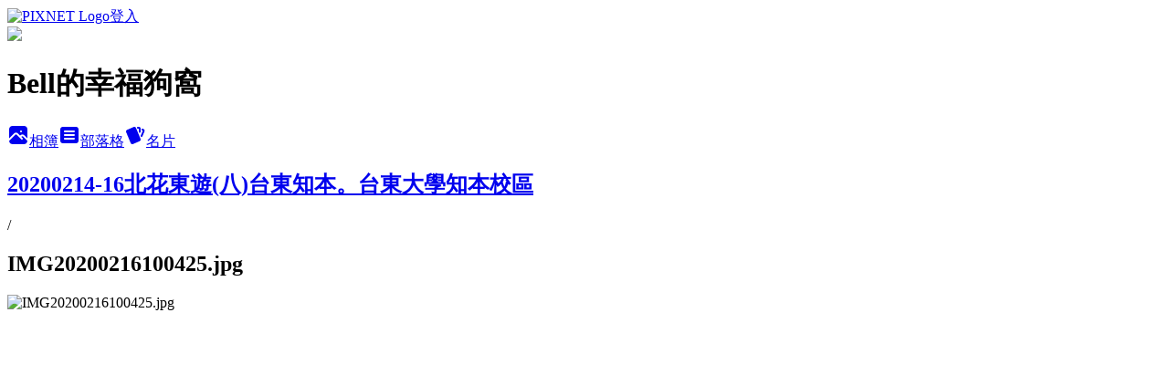

--- FILE ---
content_type: text/html; charset=utf-8
request_url: https://yehbella.pixnet.net/albums/118395122/photos/1330868168
body_size: 10799
content:
<!DOCTYPE html><html lang="zh-TW"><head><meta charSet="utf-8"/><meta name="viewport" content="width=device-width, initial-scale=1"/><link rel="preload" href="https://static.1px.tw/blog-next/public/logo_pixnet_ch.svg" as="image"/><link rel="preload" as="image" href="https://picsum.photos/seed/yehbella/1200/400"/><link rel="preload" href="https://pimg.1px.tw/yehbella/1584084675-142842884.jpg" as="image"/><link rel="stylesheet" href="https://static.1px.tw/blog-next/public/main.css" data-precedence="base"/><link rel="preload" as="script" fetchPriority="low" href="https://static.1px.tw/blog-next/_next/static/chunks/94688e2baa9fea03.js"/><script src="https://static.1px.tw/blog-next/_next/static/chunks/41eaa5427c45ebcc.js" async=""></script><script src="https://static.1px.tw/blog-next/_next/static/chunks/e2c6231760bc85bd.js" async=""></script><script src="https://static.1px.tw/blog-next/_next/static/chunks/94bde6376cf279be.js" async=""></script><script src="https://static.1px.tw/blog-next/_next/static/chunks/426b9d9d938a9eb4.js" async=""></script><script src="https://static.1px.tw/blog-next/_next/static/chunks/turbopack-5021d21b4b170dda.js" async=""></script><script src="https://static.1px.tw/blog-next/_next/static/chunks/ff1a16fafef87110.js" async=""></script><script src="https://static.1px.tw/blog-next/_next/static/chunks/e308b2b9ce476a3e.js" async=""></script><script src="https://static.1px.tw/blog-next/_next/static/chunks/169ce1e25068f8ff.js" async=""></script><script src="https://static.1px.tw/blog-next/_next/static/chunks/d3c6eed28c1dd8e2.js" async=""></script><script src="https://static.1px.tw/blog-next/_next/static/chunks/d4d39cfc2a072218.js" async=""></script><script src="https://static.1px.tw/blog-next/_next/static/chunks/6a5d72c05b9cd4ba.js" async=""></script><script src="https://static.1px.tw/blog-next/_next/static/chunks/8af6103cf1375f47.js" async=""></script><script src="https://static.1px.tw/blog-next/_next/static/chunks/e90cbf588986111c.js" async=""></script><script src="https://static.1px.tw/blog-next/_next/static/chunks/0fb9419eaf336159.js" async=""></script><script src="https://static.1px.tw/blog-next/_next/static/chunks/ed01c75076819ebd.js" async=""></script><script src="https://static.1px.tw/blog-next/_next/static/chunks/a4df8fc19a9a82e6.js" async=""></script><title>IMG20200216100425.jpg - 痞客邦</title><meta name="description" content="IMG20200216100425.jpg"/><meta name="google-adsense-platform-account" content="pub-2647689032095179"/><meta name="fb:app_id" content="101730233200171"/><link rel="canonical" href="https://yehbella.pixnet.net/blog/albums/118395122/photos/1330868168"/><meta property="og:title" content="IMG20200216100425.jpg - 痞客邦"/><meta property="og:description" content="IMG20200216100425.jpg"/><meta property="og:url" content="https://yehbella.pixnet.net/blog/albums/118395122/photos/1330868168"/><meta property="og:image" content="https://pimg.1px.tw/yehbella/1584084675-142842884.jpg"/><meta property="og:image:width" content="1200"/><meta property="og:image:height" content="630"/><meta property="og:image:alt" content="IMG20200216100425.jpg"/><meta property="og:type" content="article"/><meta name="twitter:card" content="summary_large_image"/><meta name="twitter:title" content="IMG20200216100425.jpg - 痞客邦"/><meta name="twitter:description" content="IMG20200216100425.jpg"/><meta name="twitter:image" content="https://pimg.1px.tw/yehbella/1584084675-142842884.jpg"/><link rel="icon" href="/favicon.ico?favicon.a62c60e0.ico" sizes="32x32" type="image/x-icon"/><script src="https://static.1px.tw/blog-next/_next/static/chunks/a6dad97d9634a72d.js" noModule=""></script></head><body><!--$--><!--/$--><!--$?--><template id="B:0"></template><!--/$--><script>requestAnimationFrame(function(){$RT=performance.now()});</script><script src="https://static.1px.tw/blog-next/_next/static/chunks/94688e2baa9fea03.js" id="_R_" async=""></script><div hidden id="S:0"><script id="pixnet-vars">
          window.PIXNET = {
            post_id: 0,
            name: "yehbella",
            user_id: 0,
            blog_id: "2627144",
            display_ads: true
          }; 
        </script><div class="relative min-h-screen"><nav class="fixed z-20 w-full bg-orange-500 text-white shadow-sm"><div id="pixnet-navbar-ad-blog_top"></div><div class="container mx-auto flex h-14 max-w-5xl items-center justify-between px-5"><a href="https://www.pixnet.net"><img src="https://static.1px.tw/blog-next/public/logo_pixnet_ch.svg" alt="PIXNET Logo"/></a><a href="/auth/authorize" class="!text-white">登入</a></div></nav><div class="container mx-auto max-w-5xl pt-[45px]"><div class="sm:px-4"><div class="bg-muted relative flex flex-col items-center justify-center gap-4 overflow-clip py-10 sm:mt-8 sm:rounded-sm"><img src="https://picsum.photos/seed/yehbella/1200/400" class="absolute inset-0 h-full w-full object-cover"/><div class="absolute inset-0 bg-black/40 backdrop-blur-sm"></div><div class="relative z-10 flex flex-col items-center justify-center gap-4 px-4"><span data-slot="avatar" class="relative flex shrink-0 overflow-hidden rounded-full size-24 shadow"><span data-slot="avatar-fallback" class="bg-muted flex size-full items-center justify-center rounded-full"></span></span><div class="text-center"><h1 class="mb-1 text-2xl font-bold text-white text-shadow-2xs">Bell的幸福狗窩</h1></div><div class="flex items-center justify-center gap-3"><a href="/albums" data-slot="button" class="inline-flex items-center justify-center gap-2 whitespace-nowrap text-sm font-medium transition-all disabled:pointer-events-none disabled:opacity-50 [&amp;_svg]:pointer-events-none [&amp;_svg:not([class*=&#x27;size-&#x27;])]:size-4 shrink-0 [&amp;_svg]:shrink-0 outline-none focus-visible:border-ring focus-visible:ring-ring/50 focus-visible:ring-[3px] aria-invalid:ring-destructive/20 dark:aria-invalid:ring-destructive/40 aria-invalid:border-destructive bg-primary text-primary-foreground hover:bg-primary/90 h-9 px-4 py-2 has-[&gt;svg]:px-3 cursor-pointer rounded-full"><svg xmlns="http://www.w3.org/2000/svg" width="24" height="24" viewBox="0 0 24 24" fill="currentColor" stroke="none" class="tabler-icon tabler-icon-photo-filled "><path d="M8.813 11.612c.457 -.38 .918 -.38 1.386 .011l.108 .098l4.986 4.986l.094 .083a1 1 0 0 0 1.403 -1.403l-.083 -.094l-1.292 -1.293l.292 -.293l.106 -.095c.457 -.38 .918 -.38 1.386 .011l.108 .098l4.674 4.675a4 4 0 0 1 -3.775 3.599l-.206 .005h-12a4 4 0 0 1 -3.98 -3.603l6.687 -6.69l.106 -.095zm9.187 -9.612a4 4 0 0 1 3.995 3.8l.005 .2v9.585l-3.293 -3.292l-.15 -.137c-1.256 -1.095 -2.85 -1.097 -4.096 -.017l-.154 .14l-.307 .306l-2.293 -2.292l-.15 -.137c-1.256 -1.095 -2.85 -1.097 -4.096 -.017l-.154 .14l-5.307 5.306v-9.585a4 4 0 0 1 3.8 -3.995l.2 -.005h12zm-2.99 5l-.127 .007a1 1 0 0 0 0 1.986l.117 .007l.127 -.007a1 1 0 0 0 0 -1.986l-.117 -.007z"></path></svg>相簿</a><a href="/blog" data-slot="button" class="inline-flex items-center justify-center gap-2 whitespace-nowrap text-sm font-medium transition-all disabled:pointer-events-none disabled:opacity-50 [&amp;_svg]:pointer-events-none [&amp;_svg:not([class*=&#x27;size-&#x27;])]:size-4 shrink-0 [&amp;_svg]:shrink-0 outline-none focus-visible:border-ring focus-visible:ring-ring/50 focus-visible:ring-[3px] aria-invalid:ring-destructive/20 dark:aria-invalid:ring-destructive/40 aria-invalid:border-destructive border bg-background shadow-xs hover:bg-accent hover:text-accent-foreground dark:bg-input/30 dark:border-input dark:hover:bg-input/50 h-9 px-4 py-2 has-[&gt;svg]:px-3 cursor-pointer rounded-full"><svg xmlns="http://www.w3.org/2000/svg" width="24" height="24" viewBox="0 0 24 24" fill="currentColor" stroke="none" class="tabler-icon tabler-icon-article-filled "><path d="M19 3a3 3 0 0 1 2.995 2.824l.005 .176v12a3 3 0 0 1 -2.824 2.995l-.176 .005h-14a3 3 0 0 1 -2.995 -2.824l-.005 -.176v-12a3 3 0 0 1 2.824 -2.995l.176 -.005h14zm-2 12h-10l-.117 .007a1 1 0 0 0 0 1.986l.117 .007h10l.117 -.007a1 1 0 0 0 0 -1.986l-.117 -.007zm0 -4h-10l-.117 .007a1 1 0 0 0 0 1.986l.117 .007h10l.117 -.007a1 1 0 0 0 0 -1.986l-.117 -.007zm0 -4h-10l-.117 .007a1 1 0 0 0 0 1.986l.117 .007h10l.117 -.007a1 1 0 0 0 0 -1.986l-.117 -.007z"></path></svg>部落格</a><a href="https://www.pixnet.net/pcard/yehbella" data-slot="button" class="inline-flex items-center justify-center gap-2 whitespace-nowrap text-sm font-medium transition-all disabled:pointer-events-none disabled:opacity-50 [&amp;_svg]:pointer-events-none [&amp;_svg:not([class*=&#x27;size-&#x27;])]:size-4 shrink-0 [&amp;_svg]:shrink-0 outline-none focus-visible:border-ring focus-visible:ring-ring/50 focus-visible:ring-[3px] aria-invalid:ring-destructive/20 dark:aria-invalid:ring-destructive/40 aria-invalid:border-destructive border bg-background shadow-xs hover:bg-accent hover:text-accent-foreground dark:bg-input/30 dark:border-input dark:hover:bg-input/50 h-9 px-4 py-2 has-[&gt;svg]:px-3 cursor-pointer rounded-full"><svg xmlns="http://www.w3.org/2000/svg" width="24" height="24" viewBox="0 0 24 24" fill="currentColor" stroke="none" class="tabler-icon tabler-icon-cards-filled "><path d="M10.348 3.169l-7.15 3.113a2 2 0 0 0 -1.03 2.608l4.92 11.895a1.96 1.96 0 0 0 2.59 1.063l7.142 -3.11a2.002 2.002 0 0 0 1.036 -2.611l-4.92 -11.894a1.96 1.96 0 0 0 -2.588 -1.064z"></path><path d="M16 3a2 2 0 0 1 1.995 1.85l.005 .15v3.5a1 1 0 0 1 -1.993 .117l-.007 -.117v-3.5h-1a1 1 0 0 1 -.117 -1.993l.117 -.007h1z"></path><path d="M19.08 5.61a1 1 0 0 1 1.31 -.53c.257 .108 .505 .21 .769 .314a2 2 0 0 1 1.114 2.479l-.056 .146l-2.298 5.374a1 1 0 0 1 -1.878 -.676l.04 -.11l2.296 -5.371l-.366 -.148l-.402 -.167a1 1 0 0 1 -.53 -1.312z"></path></svg>名片</a></div></div></div></div><div class="p-4"><div class="mb-4 flex items-center gap-2"><a href="/albums/118395122" class="text-gray-400 hover:text-gray-500"><h2 class="text-lg font-bold">20200214-16北花東遊(八)台東知本。台東大學知本校區</h2></a><span>/</span><h2 class="text-lg font-bold text-gray-500">IMG20200216100425.jpg</h2></div><div class="overflow-clip rounded-lg border"><img src="https://pimg.1px.tw/yehbella/1584084675-142842884.jpg" alt="IMG20200216100425.jpg" class="h-auto w-full rounded-lg object-contain"/></div></div></div></div><section aria-label="Notifications alt+T" tabindex="-1" aria-live="polite" aria-relevant="additions text" aria-atomic="false"></section></div><script>$RB=[];$RV=function(a){$RT=performance.now();for(var b=0;b<a.length;b+=2){var c=a[b],e=a[b+1];null!==e.parentNode&&e.parentNode.removeChild(e);var f=c.parentNode;if(f){var g=c.previousSibling,h=0;do{if(c&&8===c.nodeType){var d=c.data;if("/$"===d||"/&"===d)if(0===h)break;else h--;else"$"!==d&&"$?"!==d&&"$~"!==d&&"$!"!==d&&"&"!==d||h++}d=c.nextSibling;f.removeChild(c);c=d}while(c);for(;e.firstChild;)f.insertBefore(e.firstChild,c);g.data="$";g._reactRetry&&requestAnimationFrame(g._reactRetry)}}a.length=0};
$RC=function(a,b){if(b=document.getElementById(b))(a=document.getElementById(a))?(a.previousSibling.data="$~",$RB.push(a,b),2===$RB.length&&("number"!==typeof $RT?requestAnimationFrame($RV.bind(null,$RB)):(a=performance.now(),setTimeout($RV.bind(null,$RB),2300>a&&2E3<a?2300-a:$RT+300-a)))):b.parentNode.removeChild(b)};$RC("B:0","S:0")</script><script>(self.__next_f=self.__next_f||[]).push([0])</script><script>self.__next_f.push([1,"1:\"$Sreact.fragment\"\n3:I[39756,[\"https://static.1px.tw/blog-next/_next/static/chunks/ff1a16fafef87110.js\",\"https://static.1px.tw/blog-next/_next/static/chunks/e308b2b9ce476a3e.js\"],\"default\"]\n4:I[53536,[\"https://static.1px.tw/blog-next/_next/static/chunks/ff1a16fafef87110.js\",\"https://static.1px.tw/blog-next/_next/static/chunks/e308b2b9ce476a3e.js\"],\"default\"]\n6:I[97367,[\"https://static.1px.tw/blog-next/_next/static/chunks/ff1a16fafef87110.js\",\"https://static.1px.tw/blog-next/_next/static/chunks/e308b2b9ce476a3e.js\"],\"OutletBoundary\"]\n8:I[97367,[\"https://static.1px.tw/blog-next/_next/static/chunks/ff1a16fafef87110.js\",\"https://static.1px.tw/blog-next/_next/static/chunks/e308b2b9ce476a3e.js\"],\"ViewportBoundary\"]\na:I[97367,[\"https://static.1px.tw/blog-next/_next/static/chunks/ff1a16fafef87110.js\",\"https://static.1px.tw/blog-next/_next/static/chunks/e308b2b9ce476a3e.js\"],\"MetadataBoundary\"]\nc:I[63491,[\"https://static.1px.tw/blog-next/_next/static/chunks/169ce1e25068f8ff.js\",\"https://static.1px.tw/blog-next/_next/static/chunks/d3c6eed28c1dd8e2.js\"],\"default\"]\n"])</script><script>self.__next_f.push([1,"0:{\"P\":null,\"b\":\"JQ_Jy432Rf5mCJvB01Y9Z\",\"c\":[\"\",\"albums\",\"118395122\",\"photos\",\"1330868168\"],\"q\":\"\",\"i\":false,\"f\":[[[\"\",{\"children\":[\"albums\",{\"children\":[[\"id\",\"118395122\",\"d\"],{\"children\":[\"photos\",{\"children\":[[\"photoId\",\"1330868168\",\"d\"],{\"children\":[\"__PAGE__\",{}]}]}]}]}]},\"$undefined\",\"$undefined\",true],[[\"$\",\"$1\",\"c\",{\"children\":[[[\"$\",\"script\",\"script-0\",{\"src\":\"https://static.1px.tw/blog-next/_next/static/chunks/d4d39cfc2a072218.js\",\"async\":true,\"nonce\":\"$undefined\"}],[\"$\",\"script\",\"script-1\",{\"src\":\"https://static.1px.tw/blog-next/_next/static/chunks/6a5d72c05b9cd4ba.js\",\"async\":true,\"nonce\":\"$undefined\"}],[\"$\",\"script\",\"script-2\",{\"src\":\"https://static.1px.tw/blog-next/_next/static/chunks/8af6103cf1375f47.js\",\"async\":true,\"nonce\":\"$undefined\"}]],\"$L2\"]}],{\"children\":[[\"$\",\"$1\",\"c\",{\"children\":[null,[\"$\",\"$L3\",null,{\"parallelRouterKey\":\"children\",\"error\":\"$undefined\",\"errorStyles\":\"$undefined\",\"errorScripts\":\"$undefined\",\"template\":[\"$\",\"$L4\",null,{}],\"templateStyles\":\"$undefined\",\"templateScripts\":\"$undefined\",\"notFound\":\"$undefined\",\"forbidden\":\"$undefined\",\"unauthorized\":\"$undefined\"}]]}],{\"children\":[[\"$\",\"$1\",\"c\",{\"children\":[null,[\"$\",\"$L3\",null,{\"parallelRouterKey\":\"children\",\"error\":\"$undefined\",\"errorStyles\":\"$undefined\",\"errorScripts\":\"$undefined\",\"template\":[\"$\",\"$L4\",null,{}],\"templateStyles\":\"$undefined\",\"templateScripts\":\"$undefined\",\"notFound\":\"$undefined\",\"forbidden\":\"$undefined\",\"unauthorized\":\"$undefined\"}]]}],{\"children\":[[\"$\",\"$1\",\"c\",{\"children\":[null,[\"$\",\"$L3\",null,{\"parallelRouterKey\":\"children\",\"error\":\"$undefined\",\"errorStyles\":\"$undefined\",\"errorScripts\":\"$undefined\",\"template\":[\"$\",\"$L4\",null,{}],\"templateStyles\":\"$undefined\",\"templateScripts\":\"$undefined\",\"notFound\":\"$undefined\",\"forbidden\":\"$undefined\",\"unauthorized\":\"$undefined\"}]]}],{\"children\":[[\"$\",\"$1\",\"c\",{\"children\":[null,[\"$\",\"$L3\",null,{\"parallelRouterKey\":\"children\",\"error\":\"$undefined\",\"errorStyles\":\"$undefined\",\"errorScripts\":\"$undefined\",\"template\":[\"$\",\"$L4\",null,{}],\"templateStyles\":\"$undefined\",\"templateScripts\":\"$undefined\",\"notFound\":\"$undefined\",\"forbidden\":\"$undefined\",\"unauthorized\":\"$undefined\"}]]}],{\"children\":[[\"$\",\"$1\",\"c\",{\"children\":[\"$L5\",[[\"$\",\"script\",\"script-0\",{\"src\":\"https://static.1px.tw/blog-next/_next/static/chunks/0fb9419eaf336159.js\",\"async\":true,\"nonce\":\"$undefined\"}],[\"$\",\"script\",\"script-1\",{\"src\":\"https://static.1px.tw/blog-next/_next/static/chunks/ed01c75076819ebd.js\",\"async\":true,\"nonce\":\"$undefined\"}],[\"$\",\"script\",\"script-2\",{\"src\":\"https://static.1px.tw/blog-next/_next/static/chunks/a4df8fc19a9a82e6.js\",\"async\":true,\"nonce\":\"$undefined\"}]],[\"$\",\"$L6\",null,{\"children\":\"$@7\"}]]}],{},null,false,false]},null,false,false]},null,false,false]},null,false,false]},null,false,false]},null,false,false],[\"$\",\"$1\",\"h\",{\"children\":[null,[\"$\",\"$L8\",null,{\"children\":\"$@9\"}],[\"$\",\"$La\",null,{\"children\":\"$@b\"}],null]}],false]],\"m\":\"$undefined\",\"G\":[\"$c\",[]],\"S\":false}\n"])</script><script>self.__next_f.push([1,"9:[[\"$\",\"meta\",\"0\",{\"charSet\":\"utf-8\"}],[\"$\",\"meta\",\"1\",{\"name\":\"viewport\",\"content\":\"width=device-width, initial-scale=1\"}]]\n"])</script><script>self.__next_f.push([1,"d:I[79520,[\"https://static.1px.tw/blog-next/_next/static/chunks/d4d39cfc2a072218.js\",\"https://static.1px.tw/blog-next/_next/static/chunks/6a5d72c05b9cd4ba.js\",\"https://static.1px.tw/blog-next/_next/static/chunks/8af6103cf1375f47.js\"],\"\"]\n10:I[2352,[\"https://static.1px.tw/blog-next/_next/static/chunks/d4d39cfc2a072218.js\",\"https://static.1px.tw/blog-next/_next/static/chunks/6a5d72c05b9cd4ba.js\",\"https://static.1px.tw/blog-next/_next/static/chunks/8af6103cf1375f47.js\"],\"AdultWarningModal\"]\n11:I[69182,[\"https://static.1px.tw/blog-next/_next/static/chunks/d4d39cfc2a072218.js\",\"https://static.1px.tw/blog-next/_next/static/chunks/6a5d72c05b9cd4ba.js\",\"https://static.1px.tw/blog-next/_next/static/chunks/8af6103cf1375f47.js\"],\"HydrationComplete\"]\n12:I[12985,[\"https://static.1px.tw/blog-next/_next/static/chunks/d4d39cfc2a072218.js\",\"https://static.1px.tw/blog-next/_next/static/chunks/6a5d72c05b9cd4ba.js\",\"https://static.1px.tw/blog-next/_next/static/chunks/8af6103cf1375f47.js\"],\"NuqsAdapter\"]\n13:I[82782,[\"https://static.1px.tw/blog-next/_next/static/chunks/d4d39cfc2a072218.js\",\"https://static.1px.tw/blog-next/_next/static/chunks/6a5d72c05b9cd4ba.js\",\"https://static.1px.tw/blog-next/_next/static/chunks/8af6103cf1375f47.js\"],\"RefineContext\"]\n14:I[29306,[\"https://static.1px.tw/blog-next/_next/static/chunks/d4d39cfc2a072218.js\",\"https://static.1px.tw/blog-next/_next/static/chunks/6a5d72c05b9cd4ba.js\",\"https://static.1px.tw/blog-next/_next/static/chunks/8af6103cf1375f47.js\",\"https://static.1px.tw/blog-next/_next/static/chunks/e90cbf588986111c.js\",\"https://static.1px.tw/blog-next/_next/static/chunks/d3c6eed28c1dd8e2.js\"],\"default\"]\n2:[\"$\",\"html\",null,{\"lang\":\"zh-TW\",\"children\":[[\"$\",\"$Ld\",null,{\"id\":\"google-tag-manager\",\"strategy\":\"afterInteractive\",\"children\":\"\\n(function(w,d,s,l,i){w[l]=w[l]||[];w[l].push({'gtm.start':\\nnew Date().getTime(),event:'gtm.js'});var f=d.getElementsByTagName(s)[0],\\nj=d.createElement(s),dl=l!='dataLayer'?'\u0026l='+l:'';j.async=true;j.src=\\n'https://www.googletagmanager.com/gtm.js?id='+i+dl;f.parentNode.insertBefore(j,f);\\n})(window,document,'script','dataLayer','GTM-TRLQMPKX');\\n  \"}],\"$Le\",\"$Lf\",[\"$\",\"body\",null,{\"children\":[[\"$\",\"$L10\",null,{\"display\":false}],[\"$\",\"$L11\",null,{}],[\"$\",\"$L12\",null,{\"children\":[\"$\",\"$L13\",null,{\"children\":[\"$\",\"$L3\",null,{\"parallelRouterKey\":\"children\",\"error\":\"$undefined\",\"errorStyles\":\"$undefined\",\"errorScripts\":\"$undefined\",\"template\":[\"$\",\"$L4\",null,{}],\"templateStyles\":\"$undefined\",\"templateScripts\":\"$undefined\",\"notFound\":[[\"$\",\"$L14\",null,{}],[]],\"forbidden\":\"$undefined\",\"unauthorized\":\"$undefined\"}]}]}]]}]]}]\n"])</script><script>self.__next_f.push([1,"e:null\nf:null\n"])</script><script>self.__next_f.push([1,"16:I[86294,[\"https://static.1px.tw/blog-next/_next/static/chunks/d4d39cfc2a072218.js\",\"https://static.1px.tw/blog-next/_next/static/chunks/6a5d72c05b9cd4ba.js\",\"https://static.1px.tw/blog-next/_next/static/chunks/8af6103cf1375f47.js\",\"https://static.1px.tw/blog-next/_next/static/chunks/0fb9419eaf336159.js\",\"https://static.1px.tw/blog-next/_next/static/chunks/ed01c75076819ebd.js\",\"https://static.1px.tw/blog-next/_next/static/chunks/a4df8fc19a9a82e6.js\"],\"HeaderSection\"]\n18:I[27201,[\"https://static.1px.tw/blog-next/_next/static/chunks/ff1a16fafef87110.js\",\"https://static.1px.tw/blog-next/_next/static/chunks/e308b2b9ce476a3e.js\"],\"IconMark\"]\n:HL[\"https://static.1px.tw/blog-next/public/main.css\",\"style\"]\n"])</script><script>self.__next_f.push([1,"5:[[\"$\",\"script\",null,{\"id\":\"pixnet-vars\",\"children\":\"\\n          window.PIXNET = {\\n            post_id: 0,\\n            name: \\\"yehbella\\\",\\n            user_id: 0,\\n            blog_id: \\\"2627144\\\",\\n            display_ads: true\\n          }; \\n        \"}],[\"$\",\"link\",null,{\"rel\":\"stylesheet\",\"href\":\"https://static.1px.tw/blog-next/public/main.css\",\"precedence\":\"base\"}],[\"$\",\"div\",null,{\"className\":\"relative min-h-screen\",\"children\":[\"$L15\",[\"$\",\"div\",null,{\"className\":\"container mx-auto max-w-5xl pt-[45px]\",\"children\":[[\"$\",\"$L16\",null,{\"blog\":{\"blog_id\":\"2627144\",\"urls\":{\"blog_url\":\"https://yehbella.pixnet.net/blog\",\"album_url\":\"https://yehbella.pixnet.net/albums\",\"card_url\":\"https://www.pixnet.net/pcard/yehbella\",\"sitemap_url\":\"https://yehbella.pixnet.net/sitemap.xml\"},\"name\":\"yehbella\",\"display_name\":\"Bell的幸福狗窩\",\"description\":\"我們在此打滾、嬉鬧、歡笑、悲傷，真實的紀錄我們的生活，\\r\\n為的是不要忘記生命中曾有過的感動、深刻的記得所有的美好\\r\\n回憶；沒有光鮮亮麗的外表，有的只是生活中點點滴滴的累積\\r\\n，最平凡的日子有最平凡的幸福～\\r\\n\u003cscript async src=\\\"//pic.sopili.net/move/allviews/user/yehbella.js\\\" id=\\\"allviews\\\"\u003e\u003c/script\u003e\",\"visibility\":\"public\",\"freeze\":\"active\",\"default_comment_permission\":\"deny\",\"service_album\":\"enable\",\"rss_mode\":\"auto\",\"taxonomy\":{\"id\":16,\"name\":\"休閒旅遊\"},\"logo\":{\"id\":null,\"url\":\"https://s3.1px.tw/blog/common/avatar/blog_cover_light.jpg\"},\"logo_url\":\"https://s3.1px.tw/blog/common/avatar/blog_cover_light.jpg\",\"owner\":{\"sub\":\"838255457914212343\",\"display_name\":\"Bell\",\"avatar\":\"https://pic.pimg.tw/yehbella/logo/yehbella.png\",\"login_country\":null,\"login_city\":null,\"login_at\":0,\"created_at\":1290039378,\"updated_at\":1765078563},\"socials\":{\"social_email\":null,\"social_line\":null,\"social_facebook\":null,\"social_instagram\":null,\"social_youtube\":null,\"created_at\":null,\"updated_at\":null},\"stats\":{\"views_initialized\":2398778,\"views_total\":2400919,\"views_today\":26,\"post_count\":0,\"updated_at\":1769269839},\"marketing\":{\"keywords\":null,\"gsc_site_verification\":null,\"sitemap_verified_at\":1768704043,\"ga_account\":null,\"created_at\":1766286474,\"updated_at\":1768704043},\"watermark\":null,\"custom_domain\":null,\"hero_image\":{\"id\":1769295307,\"url\":\"https://picsum.photos/seed/yehbella/1200/400\"},\"widgets\":{\"sidebar2\":[{\"id\":9958595,\"identifier\":\"pixMyPlace\",\"title\":\"個人資訊\",\"sort\":2,\"data\":null},{\"id\":9958596,\"identifier\":\"cus2081864\",\"title\":\"Bell有粉絲專頁囉~~^^\",\"sort\":3,\"data\":\"\u003c!-- Facebook Badge START --\u003e\u003ca href=\\\"https://www.facebook.com/aberdontaquila\\\" title=\\\"\u0026#x8001;\u0026#x72d7;\u0026#x8db4;\u0026#x8db4;\u0026#x8d70;\\\" style=\\\"font-family: \u0026quot;lucida grande\u0026quot;,tahoma,verdana,arial,sans-serif; font-size: 11px; font-variant: normal; font-style: normal; font-weight: normal; color: #3B5998; text-decoration: none;\\\" target=\\\"_TOP\\\"\u003e老狗環島趴趴走\u003c/a\u003e\u003cbr /\u003e\u003ca href=\\\"https://www.facebook.com/aberdontaquila\\\" title=\\\"\u0026#x8001;\u0026#x72d7;\u0026#x8db4;\u0026#x8db4;\u0026#x8d70;\\\" target=\\\"_TOP\\\"\u003e\u003cimg class=\\\"img\\\" src=\\\"https://badge.facebook.com/badge/1596823007199165.11160.1447234464.png\\\" style=\\\"border: 0px;\\\" alt=\\\"\\\" /\u003e\u003c/a\u003e\u003cbr /\u003e\u003ca href=\\\"https://zh-tw.facebook.com/advertising\\\" title=\\\"\u0026#x5efa;\u0026#x7acb;\u0026#x4f60;\u0026#x7684;\u0026#x540d;\u0026#x7247;\u0026#x8cbc;\u0026#xff01;\\\" style=\\\"font-family: \u0026quot;lucida grande\u0026quot;,tahoma,verdana,arial,sans-serif; font-size: 11px; font-variant: normal; font-style: normal; font-weight: normal; color: #3B5998; text-decoration: none;\\\" target=\\\"_TOP\\\"\u003e請幫Bell的粉絲專頁按讚+接收通知哦~^^\u003c/a\u003e\u003c!-- Facebook Badge END --\u003e\"},{\"id\":9958597,\"identifier\":\"pixLatestArticle\",\"title\":\"最新文章\",\"sort\":4,\"data\":[{\"id\":\"7121740170\",\"title\":\"20221125苗栗遊記。臺鹽通霄觀光園區\",\"featured\":{\"id\":null,\"url\":\"https://pica.nidbox.net/81/1677026410_87dbc08e_81.jpg\"},\"tags\":[],\"published_at\":1679013004,\"post_url\":\"https://yehbella.pixnet.net/blog/posts/7121740170\",\"stats\":{\"post_id\":\"7121740170\",\"views\":609,\"views_today\":1,\"likes\":7,\"link_clicks\":0,\"comments\":7,\"replies\":0,\"created_at\":0,\"updated_at\":1769152213}},{\"id\":\"7121740119\",\"title\":\"20221124嘉義美食。養牛人家(綠盈牧場專門店)\",\"featured\":{\"id\":null,\"url\":\"https://pica.nidbox.net/81/1677025375_cb7a8275_81.jpg\"},\"tags\":[],\"published_at\":1677198703,\"post_url\":\"https://yehbella.pixnet.net/blog/posts/7121740119\",\"stats\":{\"post_id\":\"7121740119\",\"views\":739,\"views_today\":1,\"likes\":0,\"link_clicks\":0,\"comments\":1,\"replies\":0,\"created_at\":0,\"updated_at\":1769183747}},{\"id\":\"7121671200\",\"title\":\"20221117苗栗遊(下）公館。台灣油礦陳列館\",\"featured\":{\"id\":null,\"url\":\"https://pica.nidbox.net/82/1671157404_aee85db5_82.jpg\"},\"tags\":[],\"published_at\":1675987702,\"post_url\":\"https://yehbella.pixnet.net/blog/posts/7121671200\",\"stats\":{\"post_id\":\"7121671200\",\"views\":74,\"views_today\":1,\"likes\":2,\"link_clicks\":0,\"comments\":1,\"replies\":0,\"created_at\":0,\"updated_at\":1768665316}},{\"id\":\"7121671164\",\"title\":\"20221117苗栗遊(中）泰安。洗水坑豆腐街(清安豆腐街)\",\"featured\":{\"id\":null,\"url\":\"https://pica.nidbox.net/82/1671156925_bd4e7b99_82.jpg\"},\"tags\":[],\"published_at\":1675383649,\"post_url\":\"https://yehbella.pixnet.net/blog/posts/7121671164\",\"stats\":{\"post_id\":\"7121671164\",\"views\":148,\"views_today\":1,\"likes\":0,\"link_clicks\":0,\"comments\":1,\"replies\":0,\"created_at\":0,\"updated_at\":1769152207}},{\"id\":\"7121638122\",\"title\":\"20221117苗栗遊(上）銅鑼。2022年銅鑼杭菊季\",\"featured\":{\"id\":null,\"url\":\"https://pica.nidbox.net/81/1669098382_e3b0be9b_81.jpg\"},\"tags\":[],\"published_at\":1675297200,\"post_url\":\"https://yehbella.pixnet.net/blog/posts/7121638122\",\"stats\":{\"post_id\":\"7121638122\",\"views\":187,\"views_today\":2,\"likes\":0,\"link_clicks\":0,\"comments\":2,\"replies\":0,\"created_at\":0,\"updated_at\":1769152205}},{\"id\":\"7121671116\",\"title\":\"20221104嘉義遊記。二延平步道\",\"featured\":{\"id\":null,\"url\":\"https://pica.nidbox.net/82/1671156392_0407abc1_82.jpg\"},\"tags\":[],\"published_at\":1674087290,\"post_url\":\"https://yehbella.pixnet.net/blog/posts/7121671116\",\"stats\":{\"post_id\":\"7121671116\",\"views\":269,\"views_today\":1,\"likes\":0,\"link_clicks\":0,\"comments\":2,\"replies\":0,\"created_at\":0,\"updated_at\":1768579012}},{\"id\":\"7121670147\",\"title\":\"20221029嘉義美食。咖啡一派\",\"featured\":{\"id\":null,\"url\":\"https://pica.nidbox.net/81/1671155958_4cc7067c_81.jpg\"},\"tags\":[],\"published_at\":1673482355,\"post_url\":\"https://yehbella.pixnet.net/blog/posts/7121670147\",\"stats\":{\"post_id\":\"7121670147\",\"views\":370,\"views_today\":0,\"likes\":0,\"link_clicks\":0,\"comments\":2,\"replies\":0,\"created_at\":0,\"updated_at\":0}},{\"id\":\"7121670123\",\"title\":\"20221028南投遊。麟趾山步道\",\"featured\":{\"id\":null,\"url\":\"https://pica.nidbox.net/82/1671154412_2b7b68c6_82.jpg\"},\"tags\":[],\"published_at\":1672962875,\"post_url\":\"https://yehbella.pixnet.net/blog/posts/7121670123\",\"stats\":{\"post_id\":\"7121670123\",\"views\":200,\"views_today\":1,\"likes\":0,\"link_clicks\":0,\"comments\":2,\"replies\":0,\"created_at\":0,\"updated_at\":1769010946}},{\"id\":\"7121666265\",\"title\":\"20221019嘉義美食(下)客美多咖啡(嘉義in89店)\",\"featured\":{\"id\":null,\"url\":\"https://pica.nidbox.net/82/1669279873_d4c621b4_82.jpg\"},\"tags\":[],\"published_at\":1672272715,\"post_url\":\"https://yehbella.pixnet.net/blog/posts/7121666265\",\"stats\":{\"post_id\":\"7121666265\",\"views\":2446,\"views_today\":0,\"likes\":1,\"link_clicks\":0,\"comments\":1,\"replies\":0,\"created_at\":0,\"updated_at\":1769152206}},{\"id\":\"7121666163\",\"title\":\"20221019嘉義美食(上)新華美西裝社\",\"featured\":{\"id\":null,\"url\":\"https://pica.nidbox.net/81/1669279357_147ae9ed_81.jpg\"},\"tags\":[],\"published_at\":1671667811,\"post_url\":\"https://yehbella.pixnet.net/blog/posts/7121666163\",\"stats\":{\"post_id\":\"7121666163\",\"views\":328,\"views_today\":1,\"likes\":2,\"link_clicks\":0,\"comments\":1,\"replies\":0,\"created_at\":0,\"updated_at\":1767974160}}]},{\"id\":9958598,\"identifier\":\"pixCategory\",\"title\":\"文章分類\",\"sort\":5,\"data\":[{\"type\":\"category\",\"id\":\"7003009349\",\"name\":\"心情日記\",\"post_count\":322,\"url\":\"https://abc.com\",\"sort\":0},{\"type\":\"category\",\"id\":\"7003009375\",\"name\":\"老婆日記\",\"post_count\":48,\"url\":\"https://abc.com\",\"sort\":1},{\"type\":\"category\",\"id\":\"7003009381\",\"name\":\"寶貝日記\",\"post_count\":99,\"url\":\"https://abc.com\",\"sort\":2},{\"type\":\"category\",\"id\":\"7003009351\",\"name\":\"嘉義美食\",\"post_count\":388,\"url\":\"https://abc.com\",\"sort\":3},{\"type\":\"category\",\"id\":\"7003009357\",\"name\":\"嘉義遊記\",\"post_count\":383,\"url\":\"https://abc.com\",\"sort\":4},{\"type\":\"category\",\"id\":\"7003009379\",\"name\":\"台北遊記\",\"post_count\":54,\"url\":\"https://abc.com\",\"sort\":5},{\"type\":\"category\",\"id\":\"7003009385\",\"name\":\"宜蘭遊記\",\"post_count\":28,\"url\":\"https://abc.com\",\"sort\":6},{\"type\":\"category\",\"id\":\"7003009365\",\"name\":\"新竹遊記\",\"post_count\":9,\"url\":\"https://abc.com\",\"sort\":7},{\"type\":\"category\",\"id\":\"7003009371\",\"name\":\"苗栗遊記\",\"post_count\":42,\"url\":\"https://abc.com\",\"sort\":8},{\"type\":\"category\",\"id\":\"7003009369\",\"name\":\"台中遊記\",\"post_count\":47,\"url\":\"https://abc.com\",\"sort\":9},{\"type\":\"category\",\"id\":\"7003009361\",\"name\":\"南投遊記\",\"post_count\":136,\"url\":\"https://abc.com\",\"sort\":10},{\"type\":\"category\",\"id\":\"7003009353\",\"name\":\"彰化遊記\",\"post_count\":55,\"url\":\"https://abc.com\",\"sort\":11},{\"type\":\"category\",\"id\":\"7003009359\",\"name\":\"雲林遊記\",\"post_count\":108,\"url\":\"https://abc.com\",\"sort\":12},{\"type\":\"category\",\"id\":\"7003009355\",\"name\":\"台南遊記\",\"post_count\":251,\"url\":\"https://abc.com\",\"sort\":13},{\"type\":\"category\",\"id\":\"7003009377\",\"name\":\"高雄遊記\",\"post_count\":38,\"url\":\"https://abc.com\",\"sort\":14},{\"type\":\"category\",\"id\":\"7003009367\",\"name\":\"屏東遊記\",\"post_count\":175,\"url\":\"https://abc.com\",\"sort\":15},{\"type\":\"category\",\"id\":\"7003009383\",\"name\":\"花東遊記\",\"post_count\":254,\"url\":\"https://abc.com\",\"sort\":16},{\"type\":\"category\",\"id\":\"7003009387\",\"name\":\"年少輕狂\",\"post_count\":7,\"url\":\"https://abc.com\",\"sort\":17},{\"type\":\"category\",\"id\":\"7003009363\",\"name\":\"精選日記\",\"post_count\":17,\"url\":\"https://abc.com\",\"sort\":18},{\"type\":\"category\",\"id\":\"7003419031\",\"name\":\"外島遊記\",\"post_count\":59,\"url\":\"https://abc.com\",\"sort\":19}]},{\"id\":9958599,\"identifier\":\"pixLatestComment\",\"title\":\"最新留言\",\"sort\":6,\"data\":null},{\"id\":9958600,\"identifier\":\"cus2031225\",\"title\":\"線上人數\",\"sort\":7,\"data\":\"\u003cscript id=\\\"_waux38\\\"\u003evar _wau = _wau || []; _wau.push([\\\"classic\\\", \\\"y7h3nupl19yu\\\", \\\"x38\\\"]);\\r\\n(function() {var s=document.createElement(\\\"script\\\"); s.async=true;\\r\\ns.src=\\\"http://widgets.amung.us/classic.js\\\";\\r\\ndocument.getElementsByTagName(\\\"head\\\")[0].appendChild(s);\\r\\n})();\u003c/script\u003e\"},{\"id\":9958601,\"identifier\":\"pixHits\",\"title\":\"參觀人氣\",\"sort\":8,\"data\":null},{\"id\":9958602,\"identifier\":\"cus2022529\",\"title\":\"我的盒子\",\"sort\":9,\"data\":\"http://yehbella.nidbox.com/diary\\r\\n\\r\\n\\r\\n a0fe99ea9a598969 \"}],\"spotlight\":[{\"id\":9958605,\"identifier\":\"spotlight\",\"title\":\"公告版位\",\"sort\":12,\"data\":\"提醒大家，想知道最新的旅遊資訊，一定要來「老狗環島趴趴走粉絲專頁」按讚哦～https://www.facebook.com/aberdontaquila/\\n\\n我的盒子\\nhttp://yehbella.nidbox.com/diary \\na0fe99ea9a598969\"}]},\"display_ads\":true,\"display_adult_warning\":false,\"ad_options\":[],\"adsense\":null,\"css_version\":\"202601250655\",\"created_at\":1290039378,\"updated_at\":1290039396}}],\"$L17\"]}]]}]]\n"])</script><script>self.__next_f.push([1,"b:[[\"$\",\"title\",\"0\",{\"children\":\"IMG20200216100425.jpg - 痞客邦\"}],[\"$\",\"meta\",\"1\",{\"name\":\"description\",\"content\":\"IMG20200216100425.jpg\"}],[\"$\",\"meta\",\"2\",{\"name\":\"google-adsense-platform-account\",\"content\":\"pub-2647689032095179\"}],[\"$\",\"meta\",\"3\",{\"name\":\"fb:app_id\",\"content\":\"101730233200171\"}],[\"$\",\"link\",\"4\",{\"rel\":\"canonical\",\"href\":\"https://yehbella.pixnet.net/blog/albums/118395122/photos/1330868168\"}],[\"$\",\"meta\",\"5\",{\"property\":\"og:title\",\"content\":\"IMG20200216100425.jpg - 痞客邦\"}],[\"$\",\"meta\",\"6\",{\"property\":\"og:description\",\"content\":\"IMG20200216100425.jpg\"}],[\"$\",\"meta\",\"7\",{\"property\":\"og:url\",\"content\":\"https://yehbella.pixnet.net/blog/albums/118395122/photos/1330868168\"}],[\"$\",\"meta\",\"8\",{\"property\":\"og:image\",\"content\":\"https://pimg.1px.tw/yehbella/1584084675-142842884.jpg\"}],[\"$\",\"meta\",\"9\",{\"property\":\"og:image:width\",\"content\":\"1200\"}],[\"$\",\"meta\",\"10\",{\"property\":\"og:image:height\",\"content\":\"630\"}],[\"$\",\"meta\",\"11\",{\"property\":\"og:image:alt\",\"content\":\"IMG20200216100425.jpg\"}],[\"$\",\"meta\",\"12\",{\"property\":\"og:type\",\"content\":\"article\"}],[\"$\",\"meta\",\"13\",{\"name\":\"twitter:card\",\"content\":\"summary_large_image\"}],[\"$\",\"meta\",\"14\",{\"name\":\"twitter:title\",\"content\":\"IMG20200216100425.jpg - 痞客邦\"}],[\"$\",\"meta\",\"15\",{\"name\":\"twitter:description\",\"content\":\"IMG20200216100425.jpg\"}],[\"$\",\"meta\",\"16\",{\"name\":\"twitter:image\",\"content\":\"https://pimg.1px.tw/yehbella/1584084675-142842884.jpg\"}],[\"$\",\"link\",\"17\",{\"rel\":\"icon\",\"href\":\"/favicon.ico?favicon.a62c60e0.ico\",\"sizes\":\"32x32\",\"type\":\"image/x-icon\"}],[\"$\",\"$L18\",\"18\",{}]]\n"])</script><script>self.__next_f.push([1,"7:null\n"])</script><script>self.__next_f.push([1,":HL[\"https://pimg.1px.tw/yehbella/1584084675-142842884.jpg\",\"image\"]\n:HL[\"https://static.1px.tw/blog-next/public/logo_pixnet_ch.svg\",\"image\"]\n17:[\"$\",\"div\",null,{\"className\":\"p-4\",\"children\":[[\"$\",\"div\",null,{\"className\":\"mb-4 flex items-center gap-2\",\"children\":[[\"$\",\"a\",null,{\"href\":\"/albums/118395122\",\"className\":\"text-gray-400 hover:text-gray-500\",\"children\":[\"$\",\"h2\",null,{\"className\":\"text-lg font-bold\",\"children\":\"20200214-16北花東遊(八)台東知本。台東大學知本校區\"}]}],[\"$\",\"span\",null,{\"children\":\"/\"}],[\"$\",\"h2\",null,{\"className\":\"text-lg font-bold text-gray-500\",\"children\":\"IMG20200216100425.jpg\"}]]}],[\"$\",\"div\",null,{\"className\":\"overflow-clip rounded-lg border\",\"children\":[\"$\",\"img\",null,{\"src\":\"https://pimg.1px.tw/yehbella/1584084675-142842884.jpg\",\"alt\":\"IMG20200216100425.jpg\",\"className\":\"h-auto w-full rounded-lg object-contain\"}]}]]}]\n15:[\"$\",\"nav\",null,{\"className\":\"fixed z-20 w-full bg-orange-500 text-white shadow-sm\",\"children\":[[\"$\",\"div\",null,{\"id\":\"pixnet-navbar-ad-blog_top\"}],[\"$\",\"div\",null,{\"className\":\"container mx-auto flex h-14 max-w-5xl items-center justify-between px-5\",\"children\":[[\"$\",\"a\",null,{\"href\":\"https://www.pixnet.net\",\"children\":[\"$\",\"img\",null,{\"src\":\"https://static.1px.tw/blog-next/public/logo_pixnet_ch.svg\",\"alt\":\"PIXNET Logo\"}]}],[\"$\",\"a\",null,{\"href\":\"/auth/authorize\",\"className\":\"!text-white\",\"children\":\"登入\"}]]}]]}]\n"])</script></body></html>